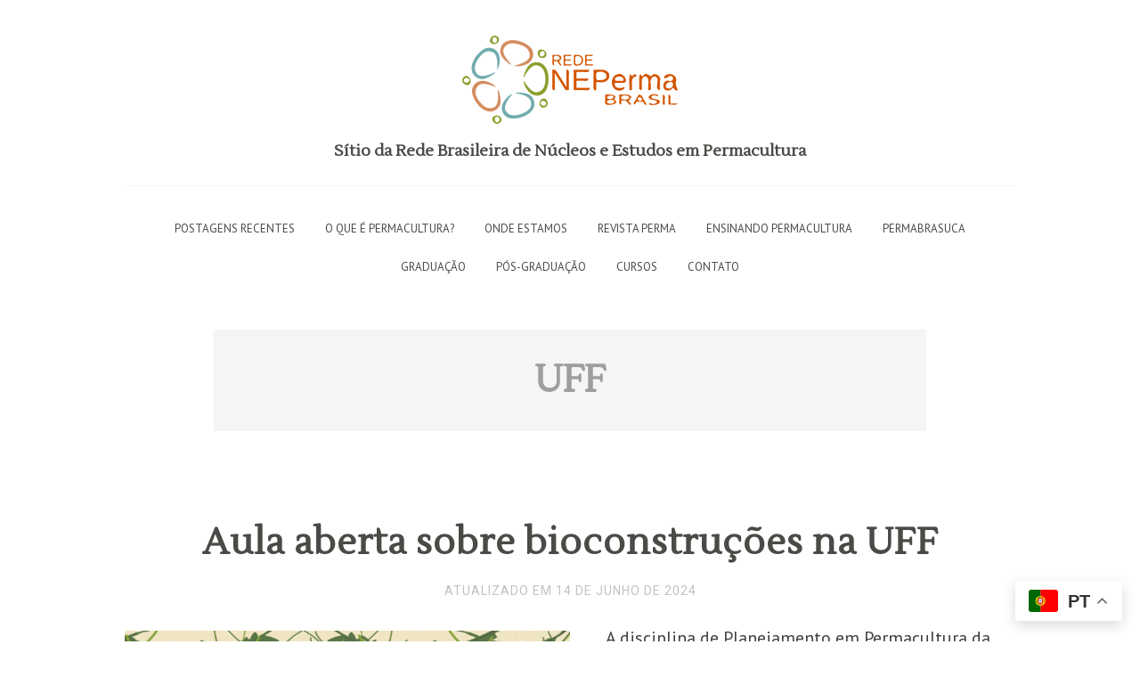

--- FILE ---
content_type: text/html; charset=UTF-8
request_url: https://redepermacultura.ufsc.br/blog/tag/uff/
body_size: 12037
content:
<!DOCTYPE html>
<html lang="pt-BR" prefix="og: http://ogp.me/ns#">
<head>
<meta charset="UTF-8">
<meta name="viewport" content="width=device-width, initial-scale=1">
<title>UFF | Rede NEPerma Brasil</title>
<link rel="profile" href="http://gmpg.org/xfn/11">
<link rel="pingback" href="https://redepermacultura.ufsc.br/xmlrpc.php">

<meta name='robots' content='max-image-preview:large' />
	<style>img:is([sizes="auto" i], [sizes^="auto," i]) { contain-intrinsic-size: 3000px 1500px }</style>
	<link rel='dns-prefetch' href='//fonts.googleapis.com' />
<link rel="alternate" type="application/rss+xml" title="Feed para Rede NEPerma Brasil &raquo;" href="https://redepermacultura.ufsc.br/feed/" />
<link rel="alternate" type="application/rss+xml" title="Feed de comentários para Rede NEPerma Brasil &raquo;" href="https://redepermacultura.ufsc.br/comments/feed/" />
<link rel="alternate" type="application/rss+xml" title="Feed de tag para Rede NEPerma Brasil &raquo; UFF" href="https://redepermacultura.ufsc.br/blog/tag/uff/feed/" />
<script type="text/javascript">
/* <![CDATA[ */
window._wpemojiSettings = {"baseUrl":"https:\/\/s.w.org\/images\/core\/emoji\/16.0.1\/72x72\/","ext":".png","svgUrl":"https:\/\/s.w.org\/images\/core\/emoji\/16.0.1\/svg\/","svgExt":".svg","source":{"concatemoji":"https:\/\/redepermacultura.ufsc.br\/wp-includes\/js\/wp-emoji-release.min.js?ver=6.8.3"}};
/*! This file is auto-generated */
!function(s,n){var o,i,e;function c(e){try{var t={supportTests:e,timestamp:(new Date).valueOf()};sessionStorage.setItem(o,JSON.stringify(t))}catch(e){}}function p(e,t,n){e.clearRect(0,0,e.canvas.width,e.canvas.height),e.fillText(t,0,0);var t=new Uint32Array(e.getImageData(0,0,e.canvas.width,e.canvas.height).data),a=(e.clearRect(0,0,e.canvas.width,e.canvas.height),e.fillText(n,0,0),new Uint32Array(e.getImageData(0,0,e.canvas.width,e.canvas.height).data));return t.every(function(e,t){return e===a[t]})}function u(e,t){e.clearRect(0,0,e.canvas.width,e.canvas.height),e.fillText(t,0,0);for(var n=e.getImageData(16,16,1,1),a=0;a<n.data.length;a++)if(0!==n.data[a])return!1;return!0}function f(e,t,n,a){switch(t){case"flag":return n(e,"\ud83c\udff3\ufe0f\u200d\u26a7\ufe0f","\ud83c\udff3\ufe0f\u200b\u26a7\ufe0f")?!1:!n(e,"\ud83c\udde8\ud83c\uddf6","\ud83c\udde8\u200b\ud83c\uddf6")&&!n(e,"\ud83c\udff4\udb40\udc67\udb40\udc62\udb40\udc65\udb40\udc6e\udb40\udc67\udb40\udc7f","\ud83c\udff4\u200b\udb40\udc67\u200b\udb40\udc62\u200b\udb40\udc65\u200b\udb40\udc6e\u200b\udb40\udc67\u200b\udb40\udc7f");case"emoji":return!a(e,"\ud83e\udedf")}return!1}function g(e,t,n,a){var r="undefined"!=typeof WorkerGlobalScope&&self instanceof WorkerGlobalScope?new OffscreenCanvas(300,150):s.createElement("canvas"),o=r.getContext("2d",{willReadFrequently:!0}),i=(o.textBaseline="top",o.font="600 32px Arial",{});return e.forEach(function(e){i[e]=t(o,e,n,a)}),i}function t(e){var t=s.createElement("script");t.src=e,t.defer=!0,s.head.appendChild(t)}"undefined"!=typeof Promise&&(o="wpEmojiSettingsSupports",i=["flag","emoji"],n.supports={everything:!0,everythingExceptFlag:!0},e=new Promise(function(e){s.addEventListener("DOMContentLoaded",e,{once:!0})}),new Promise(function(t){var n=function(){try{var e=JSON.parse(sessionStorage.getItem(o));if("object"==typeof e&&"number"==typeof e.timestamp&&(new Date).valueOf()<e.timestamp+604800&&"object"==typeof e.supportTests)return e.supportTests}catch(e){}return null}();if(!n){if("undefined"!=typeof Worker&&"undefined"!=typeof OffscreenCanvas&&"undefined"!=typeof URL&&URL.createObjectURL&&"undefined"!=typeof Blob)try{var e="postMessage("+g.toString()+"("+[JSON.stringify(i),f.toString(),p.toString(),u.toString()].join(",")+"));",a=new Blob([e],{type:"text/javascript"}),r=new Worker(URL.createObjectURL(a),{name:"wpTestEmojiSupports"});return void(r.onmessage=function(e){c(n=e.data),r.terminate(),t(n)})}catch(e){}c(n=g(i,f,p,u))}t(n)}).then(function(e){for(var t in e)n.supports[t]=e[t],n.supports.everything=n.supports.everything&&n.supports[t],"flag"!==t&&(n.supports.everythingExceptFlag=n.supports.everythingExceptFlag&&n.supports[t]);n.supports.everythingExceptFlag=n.supports.everythingExceptFlag&&!n.supports.flag,n.DOMReady=!1,n.readyCallback=function(){n.DOMReady=!0}}).then(function(){return e}).then(function(){var e;n.supports.everything||(n.readyCallback(),(e=n.source||{}).concatemoji?t(e.concatemoji):e.wpemoji&&e.twemoji&&(t(e.twemoji),t(e.wpemoji)))}))}((window,document),window._wpemojiSettings);
/* ]]> */
</script>
<link rel='stylesheet' id='pmb_common-css' href='https://redepermacultura.ufsc.br/wp-content/plugins/print-my-blog/assets/styles/pmb-common.css?ver=1756065838' type='text/css' media='all' />
<style id='wp-emoji-styles-inline-css' type='text/css'>

	img.wp-smiley, img.emoji {
		display: inline !important;
		border: none !important;
		box-shadow: none !important;
		height: 1em !important;
		width: 1em !important;
		margin: 0 0.07em !important;
		vertical-align: -0.1em !important;
		background: none !important;
		padding: 0 !important;
	}
</style>
<link rel='stylesheet' id='wp-block-library-css' href='https://redepermacultura.ufsc.br/wp-includes/css/dist/block-library/style.min.css?ver=6.8.3' type='text/css' media='all' />
<style id='classic-theme-styles-inline-css' type='text/css'>
/*! This file is auto-generated */
.wp-block-button__link{color:#fff;background-color:#32373c;border-radius:9999px;box-shadow:none;text-decoration:none;padding:calc(.667em + 2px) calc(1.333em + 2px);font-size:1.125em}.wp-block-file__button{background:#32373c;color:#fff;text-decoration:none}
</style>
<style id='co-authors-plus-coauthors-style-inline-css' type='text/css'>
.wp-block-co-authors-plus-coauthors.is-layout-flow [class*=wp-block-co-authors-plus]{display:inline}

</style>
<style id='co-authors-plus-avatar-style-inline-css' type='text/css'>
.wp-block-co-authors-plus-avatar :where(img){height:auto;max-width:100%;vertical-align:bottom}.wp-block-co-authors-plus-coauthors.is-layout-flow .wp-block-co-authors-plus-avatar :where(img){vertical-align:middle}.wp-block-co-authors-plus-avatar:is(.alignleft,.alignright){display:table}.wp-block-co-authors-plus-avatar.aligncenter{display:table;margin-inline:auto}

</style>
<style id='co-authors-plus-image-style-inline-css' type='text/css'>
.wp-block-co-authors-plus-image{margin-bottom:0}.wp-block-co-authors-plus-image :where(img){height:auto;max-width:100%;vertical-align:bottom}.wp-block-co-authors-plus-coauthors.is-layout-flow .wp-block-co-authors-plus-image :where(img){vertical-align:middle}.wp-block-co-authors-plus-image:is(.alignfull,.alignwide) :where(img){width:100%}.wp-block-co-authors-plus-image:is(.alignleft,.alignright){display:table}.wp-block-co-authors-plus-image.aligncenter{display:table;margin-inline:auto}

</style>
<style id='activitypub-follow-me-style-inline-css' type='text/css'>
body.modal-open{overflow:hidden}.activitypub-modal__overlay{align-items:center;background-color:rgba(0,0,0,.5);bottom:0;color:initial;display:flex;justify-content:center;left:0;padding:1rem;position:fixed;right:0;top:0;z-index:100000}.activitypub-modal__overlay.compact{align-items:flex-start;background-color:transparent;bottom:auto;justify-content:flex-start;left:auto;padding:0;position:absolute;right:auto;top:auto;z-index:100}.activitypub-modal__overlay[hidden]{display:none}.activitypub-modal__frame{animation:activitypub-modal-appear .2s ease-out;background-color:var(--wp--preset--color--white,#fff);border-radius:8px;box-shadow:0 5px 15px rgba(0,0,0,.3);display:flex;flex-direction:column;max-height:calc(100vh - 2rem);max-width:660px;overflow:hidden;width:100%}.compact .activitypub-modal__frame{box-shadow:0 2px 8px rgba(0,0,0,.1);max-height:300px;max-width:-moz-min-content;max-width:min-content;min-width:250px;width:auto}.activitypub-modal__header{align-items:center;border-bottom:1px solid var(--wp--preset--color--light-gray,#f0f0f0);display:flex;flex-shrink:0;justify-content:space-between;padding:2rem 2rem 1.5rem}.compact .activitypub-modal__header{display:none}.activitypub-modal__header .activitypub-modal__close{align-items:center;border:none;cursor:pointer;display:flex;justify-content:center;padding:.5rem;width:auto}.activitypub-modal__header .activitypub-modal__close:active{border:none;padding:.5rem}.activitypub-modal__title{font-size:130%;font-weight:600;line-height:1.4;margin:0!important}.activitypub-modal__content{overflow-y:auto}@keyframes activitypub-modal-appear{0%{opacity:0;transform:translateY(20px)}to{opacity:1;transform:translateY(0)}}.activitypub-follow-me-block-wrapper{display:block;margin:1rem 0;position:relative}.activitypub-follow-me-block-wrapper .activitypub-profile{padding:1rem 0}.activitypub-follow-me-block-wrapper .activitypub-profile__body{display:flex;flex-wrap:wrap}.activitypub-follow-me-block-wrapper .activitypub-profile__avatar{border-radius:50%;height:75px;margin-right:1rem;-o-object-fit:cover;object-fit:cover;width:75px}.activitypub-follow-me-block-wrapper .activitypub-profile__content{align-items:center;display:flex;flex:1;flex-wrap:wrap;justify-content:space-between;min-width:0}.activitypub-follow-me-block-wrapper .activitypub-profile__info{display:block;flex:1;min-width:0}.activitypub-follow-me-block-wrapper .activitypub-profile__name{font-size:1.25em;overflow:hidden;text-overflow:ellipsis;white-space:nowrap}.activitypub-follow-me-block-wrapper .activitypub-profile__handle,.activitypub-follow-me-block-wrapper .activitypub-profile__name{color:inherit;line-height:1.2;overflow:hidden;text-overflow:ellipsis;white-space:nowrap}.activitypub-follow-me-block-wrapper .activitypub-profile div.wp-block-button{align-items:center;display:flex;margin:0 0 0 1rem}.activitypub-follow-me-block-wrapper .activitypub-profile .wp-block-button__link{margin:0}.activitypub-follow-me-block-wrapper .activitypub-profile .is-small{font-size:.8rem;padding:.25rem .5rem}.activitypub-follow-me-block-wrapper .activitypub-profile .is-compact{font-size:.9rem;padding:.4rem .8rem}.activitypub-follow-me-block-wrapper:not(.is-style-button-only):not(.is-style-profile) .activitypub-profile__bio,.activitypub-follow-me-block-wrapper:not(.is-style-button-only):not(.is-style-profile) .activitypub-profile__stats{display:none}.activitypub-follow-me-block-wrapper.is-style-button-only .activitypub-profile{padding:0}.activitypub-follow-me-block-wrapper.is-style-button-only .activitypub-profile__body{display:block;padding:0}.activitypub-follow-me-block-wrapper.is-style-button-only .activitypub-profile__content{display:inline}.activitypub-follow-me-block-wrapper.is-style-button-only div.wp-block-button{display:inline-block;margin:0}.activitypub-follow-me-block-wrapper.is-style-button-only .activitypub-profile__avatar,.activitypub-follow-me-block-wrapper.is-style-button-only .activitypub-profile__bio,.activitypub-follow-me-block-wrapper.is-style-button-only .activitypub-profile__handle,.activitypub-follow-me-block-wrapper.is-style-button-only .activitypub-profile__name,.activitypub-follow-me-block-wrapper.is-style-button-only .activitypub-profile__stats{display:none}.activitypub-follow-me-block-wrapper.is-style-profile{border-radius:8px;box-shadow:0 2px 8px rgba(0,0,0,.1);overflow:hidden}.activitypub-follow-me-block-wrapper.is-style-profile .activitypub-profile,.activitypub-follow-me-block-wrapper.is-style-profile.has-background .activitypub-profile{padding:0}.activitypub-follow-me-block-wrapper.is-style-profile .activitypub-profile__header{background-color:#ccc;background-position:50%;background-size:cover;height:120px;width:100%}.activitypub-follow-me-block-wrapper.is-style-profile .activitypub-profile__body{padding:1rem}.activitypub-follow-me-block-wrapper.is-style-profile .activitypub-profile__avatar{height:64px;width:64px}.activitypub-follow-me-block-wrapper.is-style-profile .activitypub-profile__content{flex:1;min-width:0}.activitypub-follow-me-block-wrapper.is-style-profile .activitypub-profile__name{margin-bottom:.25rem}.activitypub-follow-me-block-wrapper.is-style-profile .activitypub-profile__bio{font-size:90%;line-height:1.4;margin-top:16px;width:100%}.activitypub-follow-me-block-wrapper.is-style-profile .activitypub-profile__bio p{margin:0 0 .5rem}.activitypub-follow-me-block-wrapper.is-style-profile .activitypub-profile__bio p:last-child{margin-bottom:0}.activitypub-follow-me-block-wrapper.is-style-profile .activitypub-profile__stats{display:flex;font-size:.9em;gap:16px;margin-top:1rem;width:100%}.activitypub-follow-me-block-wrapper.has-background .activitypub-profile,.activitypub-follow-me-block-wrapper.has-border .activitypub-profile{padding-left:1rem;padding-right:1rem}.activitypub-dialog__section{border-bottom:1px solid var(--wp--preset--color--light-gray,#f0f0f0);padding:1.5rem 2rem}.activitypub-dialog__section:last-child{border-bottom:none;padding-bottom:2rem}.activitypub-dialog__section h4{font-size:110%;margin-bottom:.5rem;margin-top:0}.activitypub-dialog__description{color:inherit;font-size:95%;margin-bottom:1rem}.activitypub-dialog__button-group{display:flex;margin-bottom:.5rem;width:100%}.activitypub-dialog__button-group input[type]{border:1px solid var(--wp--preset--color--gray,#e2e4e7);border-radius:4px 0 0 4px;flex:1;line-height:1;margin:0}.activitypub-dialog__button-group input[type]::-moz-placeholder{opacity:.5}.activitypub-dialog__button-group input[type]::placeholder{opacity:.5}.activitypub-dialog__button-group input[type][aria-invalid=true]{border-color:var(--wp--preset--color--vivid-red)}.activitypub-dialog__button-group button{border-radius:0 4px 4px 0!important;margin-left:-1px!important;min-width:22.5%;width:auto}.activitypub-dialog__error{color:var(--wp--preset--color--vivid-red);font-size:90%;margin-top:.5rem}

</style>
<link rel='stylesheet' id='activitypub-followers-style-css' href='https://redepermacultura.ufsc.br/wp-content/plugins/activitypub/build/followers/style-index.css?ver=2.0.1' type='text/css' media='all' />
<style id='activitypub-reactions-style-inline-css' type='text/css'>
body.modal-open{overflow:hidden}.activitypub-modal__overlay{align-items:center;background-color:rgba(0,0,0,.5);bottom:0;color:initial;display:flex;justify-content:center;left:0;padding:1rem;position:fixed;right:0;top:0;z-index:100000}.activitypub-modal__overlay.compact{align-items:flex-start;background-color:transparent;bottom:auto;justify-content:flex-start;left:auto;padding:0;position:absolute;right:auto;top:auto;z-index:100}.activitypub-modal__overlay[hidden]{display:none}.activitypub-modal__frame{animation:activitypub-modal-appear .2s ease-out;background-color:var(--wp--preset--color--white,#fff);border-radius:8px;box-shadow:0 5px 15px rgba(0,0,0,.3);display:flex;flex-direction:column;max-height:calc(100vh - 2rem);max-width:660px;overflow:hidden;width:100%}.compact .activitypub-modal__frame{box-shadow:0 2px 8px rgba(0,0,0,.1);max-height:300px;max-width:-moz-min-content;max-width:min-content;min-width:250px;width:auto}.activitypub-modal__header{align-items:center;border-bottom:1px solid var(--wp--preset--color--light-gray,#f0f0f0);display:flex;flex-shrink:0;justify-content:space-between;padding:2rem 2rem 1.5rem}.compact .activitypub-modal__header{display:none}.activitypub-modal__header .activitypub-modal__close{align-items:center;border:none;cursor:pointer;display:flex;justify-content:center;padding:.5rem;width:auto}.activitypub-modal__header .activitypub-modal__close:active{border:none;padding:.5rem}.activitypub-modal__title{font-size:130%;font-weight:600;line-height:1.4;margin:0!important}.activitypub-modal__content{overflow-y:auto}@keyframes activitypub-modal-appear{0%{opacity:0;transform:translateY(20px)}to{opacity:1;transform:translateY(0)}}.wp-block-activitypub-reactions{margin-bottom:2rem;margin-top:2rem;position:relative}.wp-block-activitypub-reactions.has-background,.wp-block-activitypub-reactions.has-border{box-sizing:border-box;padding:2rem}.wp-block-activitypub-reactions .activitypub-reactions{display:flex;flex-direction:column;flex-wrap:wrap}.wp-block-activitypub-reactions .reaction-group{align-items:center;display:flex;gap:.75rem;justify-content:flex-start;margin:.5em 0;position:relative;width:100%}@media(max-width:782px){.wp-block-activitypub-reactions .reaction-group:has(.reaction-avatars:not(:empty)){justify-content:space-between}}.wp-block-activitypub-reactions .reaction-group .reaction-avatars{align-items:center;display:flex;flex-direction:row;list-style:none;margin:0!important;padding:0}.wp-block-activitypub-reactions .reaction-group .reaction-avatars li{margin:0 -10px 0 0;padding:0;transition:transform .2s ease}.wp-block-activitypub-reactions .reaction-group .reaction-avatars li:not([hidden]):not(:has(~li:not([hidden]))){margin-right:0}.wp-block-activitypub-reactions .reaction-group .reaction-avatars li:hover{transform:translateY(-2px);z-index:2}.wp-block-activitypub-reactions .reaction-group .reaction-avatars li a{border-radius:50%;box-shadow:none;display:block;line-height:1;text-decoration:none}.wp-block-activitypub-reactions .reaction-group .reaction-avatar{max-height:32px;max-width:32px;overflow:hidden;-moz-force-broken-image-icon:1;border:.5px solid var(--wp--preset--color--contrast,hsla(0,0%,100%,.8));border-radius:50%;box-shadow:0 0 0 .5px hsla(0,0%,100%,.8),0 1px 3px rgba(0,0,0,.2);transition:transform .6s cubic-bezier(.34,1.56,.64,1);will-change:transform}.wp-block-activitypub-reactions .reaction-group .reaction-avatar:focus-visible,.wp-block-activitypub-reactions .reaction-group .reaction-avatar:hover{position:relative;transform:translateY(-5px);z-index:1}.wp-block-activitypub-reactions .reaction-group .reaction-label{align-items:center;background:none;border:none;border-radius:4px;color:currentColor;display:flex;flex:0 0 auto;font-size:70%;gap:.25rem;padding:.25rem .5rem;text-decoration:none;transition:background-color .2s ease;white-space:nowrap}.wp-block-activitypub-reactions .reaction-group .reaction-label:hover{background-color:rgba(0,0,0,.05);color:currentColor}.wp-block-activitypub-reactions .reaction-group .reaction-label:focus:not(:disabled){box-shadow:none;outline:1px solid currentColor;outline-offset:2px}.reactions-list{list-style:none;margin:0!important;padding:.5rem}.components-popover__content>.reactions-list{padding:0}.reactions-list .reaction-item{margin:0 0 .5rem}.reactions-list .reaction-item:last-child{margin-bottom:0}.reactions-list .reaction-item a{align-items:center;border-radius:4px;box-shadow:none;color:inherit;display:flex;gap:.75rem;padding:.5rem;text-decoration:none;transition:background-color .2s ease}.reactions-list .reaction-item a:hover{background-color:rgba(0,0,0,.03)}.reactions-list .reaction-item img{border:1px solid var(--wp--preset--color--light-gray,#f0f0f0);border-radius:50%;box-shadow:none;height:36px;width:36px}.reactions-list .reaction-item .reaction-name{font-size:75%}.components-popover__content{box-shadow:0 2px 8px rgba(0,0,0,.1);max-height:300px;max-width:-moz-min-content;max-width:min-content;min-width:250px;padding:.5rem;width:auto}

</style>
<style id='activitypub-reply-style-inline-css' type='text/css'>
.activitypub-embed{background:#fff;border:1px solid #e6e6e6;border-radius:12px;font-family:-apple-system,BlinkMacSystemFont,Segoe UI,Roboto,Helvetica,Arial,sans-serif;max-width:100%;padding:0}.activitypub-reply-block .activitypub-embed{margin:1em 0}.activitypub-embed-header{align-items:center;display:flex;gap:10px;padding:15px}.activitypub-embed-header img{border-radius:50%;height:48px;width:48px}.activitypub-embed-header-text{flex-grow:1}.activitypub-embed-header-text h2{color:#000;font-size:15px;font-weight:600;margin:0;padding:0}.activitypub-embed-header-text .ap-account{color:#687684;font-size:14px;text-decoration:none}.activitypub-embed-content{padding:0 15px 15px}.activitypub-embed-content .ap-title{color:#000;font-size:23px;font-weight:600;margin:0 0 10px;padding:0}.activitypub-embed-content .ap-subtitle{color:#000;font-size:15px;margin:0 0 15px}.activitypub-embed-content .ap-preview{border:1px solid #e6e6e6}.activitypub-embed-content .ap-preview img{display:block;height:auto}.activitypub-embed-content .ap-preview{border-radius:8px;box-sizing:border-box;display:grid;gap:2px;grid-template-columns:1fr 1fr;grid-template-rows:1fr 1fr;margin:1em 0 0;min-height:64px;overflow:hidden;position:relative;width:100%}.activitypub-embed-content .ap-preview.layout-1{grid-template-columns:1fr;grid-template-rows:1fr}.activitypub-embed-content .ap-preview.layout-2{aspect-ratio:auto;grid-template-rows:1fr;height:auto}.activitypub-embed-content .ap-preview.layout-3>img:first-child{grid-row:span 2}.activitypub-embed-content .ap-preview img{border:0;box-sizing:border-box;display:inline-block;height:100%;-o-object-fit:cover;object-fit:cover;overflow:hidden;position:relative;width:100%}.activitypub-embed-content .ap-preview audio,.activitypub-embed-content .ap-preview video{display:block;grid-column:1/span 2;max-width:100%}.activitypub-embed-content .ap-preview audio{width:100%}.activitypub-embed-content .ap-preview-text{padding:15px}.activitypub-embed-meta{border-top:1px solid #e6e6e6;color:#687684;display:flex;font-size:13px;gap:15px;padding:15px}.activitypub-embed-meta .ap-stat{align-items:center;display:flex;gap:5px}@media only screen and (max-width:399px){.activitypub-embed-meta span.ap-stat{display:none!important}}.activitypub-embed-meta a.ap-stat{color:inherit;text-decoration:none}.activitypub-embed-meta strong{color:#000;font-weight:600}.activitypub-embed-meta .ap-stat-label{color:#687684}.wp-block-activitypub-reply .components-spinner{height:12px;margin-bottom:0;margin-top:0;width:12px}

</style>
<link rel='stylesheet' id='pmb-select2-css' href='https://redepermacultura.ufsc.br/wp-content/plugins/print-my-blog/assets/styles/libs/select2.min.css?ver=4.0.6' type='text/css' media='all' />
<link rel='stylesheet' id='pmb-jquery-ui-css' href='https://redepermacultura.ufsc.br/wp-content/plugins/print-my-blog/assets/styles/libs/jquery-ui/jquery-ui.min.css?ver=1.11.4' type='text/css' media='all' />
<link rel='stylesheet' id='pmb-setup-page-css' href='https://redepermacultura.ufsc.br/wp-content/plugins/print-my-blog/assets/styles/setup-page.css?ver=1756065838' type='text/css' media='all' />
<style id='global-styles-inline-css' type='text/css'>
:root{--wp--preset--aspect-ratio--square: 1;--wp--preset--aspect-ratio--4-3: 4/3;--wp--preset--aspect-ratio--3-4: 3/4;--wp--preset--aspect-ratio--3-2: 3/2;--wp--preset--aspect-ratio--2-3: 2/3;--wp--preset--aspect-ratio--16-9: 16/9;--wp--preset--aspect-ratio--9-16: 9/16;--wp--preset--color--black: #000000;--wp--preset--color--cyan-bluish-gray: #abb8c3;--wp--preset--color--white: #ffffff;--wp--preset--color--pale-pink: #f78da7;--wp--preset--color--vivid-red: #cf2e2e;--wp--preset--color--luminous-vivid-orange: #ff6900;--wp--preset--color--luminous-vivid-amber: #fcb900;--wp--preset--color--light-green-cyan: #7bdcb5;--wp--preset--color--vivid-green-cyan: #00d084;--wp--preset--color--pale-cyan-blue: #8ed1fc;--wp--preset--color--vivid-cyan-blue: #0693e3;--wp--preset--color--vivid-purple: #9b51e0;--wp--preset--gradient--vivid-cyan-blue-to-vivid-purple: linear-gradient(135deg,rgba(6,147,227,1) 0%,rgb(155,81,224) 100%);--wp--preset--gradient--light-green-cyan-to-vivid-green-cyan: linear-gradient(135deg,rgb(122,220,180) 0%,rgb(0,208,130) 100%);--wp--preset--gradient--luminous-vivid-amber-to-luminous-vivid-orange: linear-gradient(135deg,rgba(252,185,0,1) 0%,rgba(255,105,0,1) 100%);--wp--preset--gradient--luminous-vivid-orange-to-vivid-red: linear-gradient(135deg,rgba(255,105,0,1) 0%,rgb(207,46,46) 100%);--wp--preset--gradient--very-light-gray-to-cyan-bluish-gray: linear-gradient(135deg,rgb(238,238,238) 0%,rgb(169,184,195) 100%);--wp--preset--gradient--cool-to-warm-spectrum: linear-gradient(135deg,rgb(74,234,220) 0%,rgb(151,120,209) 20%,rgb(207,42,186) 40%,rgb(238,44,130) 60%,rgb(251,105,98) 80%,rgb(254,248,76) 100%);--wp--preset--gradient--blush-light-purple: linear-gradient(135deg,rgb(255,206,236) 0%,rgb(152,150,240) 100%);--wp--preset--gradient--blush-bordeaux: linear-gradient(135deg,rgb(254,205,165) 0%,rgb(254,45,45) 50%,rgb(107,0,62) 100%);--wp--preset--gradient--luminous-dusk: linear-gradient(135deg,rgb(255,203,112) 0%,rgb(199,81,192) 50%,rgb(65,88,208) 100%);--wp--preset--gradient--pale-ocean: linear-gradient(135deg,rgb(255,245,203) 0%,rgb(182,227,212) 50%,rgb(51,167,181) 100%);--wp--preset--gradient--electric-grass: linear-gradient(135deg,rgb(202,248,128) 0%,rgb(113,206,126) 100%);--wp--preset--gradient--midnight: linear-gradient(135deg,rgb(2,3,129) 0%,rgb(40,116,252) 100%);--wp--preset--font-size--small: 13px;--wp--preset--font-size--medium: 20px;--wp--preset--font-size--large: 36px;--wp--preset--font-size--x-large: 42px;--wp--preset--spacing--20: 0.44rem;--wp--preset--spacing--30: 0.67rem;--wp--preset--spacing--40: 1rem;--wp--preset--spacing--50: 1.5rem;--wp--preset--spacing--60: 2.25rem;--wp--preset--spacing--70: 3.38rem;--wp--preset--spacing--80: 5.06rem;--wp--preset--shadow--natural: 6px 6px 9px rgba(0, 0, 0, 0.2);--wp--preset--shadow--deep: 12px 12px 50px rgba(0, 0, 0, 0.4);--wp--preset--shadow--sharp: 6px 6px 0px rgba(0, 0, 0, 0.2);--wp--preset--shadow--outlined: 6px 6px 0px -3px rgba(255, 255, 255, 1), 6px 6px rgba(0, 0, 0, 1);--wp--preset--shadow--crisp: 6px 6px 0px rgba(0, 0, 0, 1);}:where(.is-layout-flex){gap: 0.5em;}:where(.is-layout-grid){gap: 0.5em;}body .is-layout-flex{display: flex;}.is-layout-flex{flex-wrap: wrap;align-items: center;}.is-layout-flex > :is(*, div){margin: 0;}body .is-layout-grid{display: grid;}.is-layout-grid > :is(*, div){margin: 0;}:where(.wp-block-columns.is-layout-flex){gap: 2em;}:where(.wp-block-columns.is-layout-grid){gap: 2em;}:where(.wp-block-post-template.is-layout-flex){gap: 1.25em;}:where(.wp-block-post-template.is-layout-grid){gap: 1.25em;}.has-black-color{color: var(--wp--preset--color--black) !important;}.has-cyan-bluish-gray-color{color: var(--wp--preset--color--cyan-bluish-gray) !important;}.has-white-color{color: var(--wp--preset--color--white) !important;}.has-pale-pink-color{color: var(--wp--preset--color--pale-pink) !important;}.has-vivid-red-color{color: var(--wp--preset--color--vivid-red) !important;}.has-luminous-vivid-orange-color{color: var(--wp--preset--color--luminous-vivid-orange) !important;}.has-luminous-vivid-amber-color{color: var(--wp--preset--color--luminous-vivid-amber) !important;}.has-light-green-cyan-color{color: var(--wp--preset--color--light-green-cyan) !important;}.has-vivid-green-cyan-color{color: var(--wp--preset--color--vivid-green-cyan) !important;}.has-pale-cyan-blue-color{color: var(--wp--preset--color--pale-cyan-blue) !important;}.has-vivid-cyan-blue-color{color: var(--wp--preset--color--vivid-cyan-blue) !important;}.has-vivid-purple-color{color: var(--wp--preset--color--vivid-purple) !important;}.has-black-background-color{background-color: var(--wp--preset--color--black) !important;}.has-cyan-bluish-gray-background-color{background-color: var(--wp--preset--color--cyan-bluish-gray) !important;}.has-white-background-color{background-color: var(--wp--preset--color--white) !important;}.has-pale-pink-background-color{background-color: var(--wp--preset--color--pale-pink) !important;}.has-vivid-red-background-color{background-color: var(--wp--preset--color--vivid-red) !important;}.has-luminous-vivid-orange-background-color{background-color: var(--wp--preset--color--luminous-vivid-orange) !important;}.has-luminous-vivid-amber-background-color{background-color: var(--wp--preset--color--luminous-vivid-amber) !important;}.has-light-green-cyan-background-color{background-color: var(--wp--preset--color--light-green-cyan) !important;}.has-vivid-green-cyan-background-color{background-color: var(--wp--preset--color--vivid-green-cyan) !important;}.has-pale-cyan-blue-background-color{background-color: var(--wp--preset--color--pale-cyan-blue) !important;}.has-vivid-cyan-blue-background-color{background-color: var(--wp--preset--color--vivid-cyan-blue) !important;}.has-vivid-purple-background-color{background-color: var(--wp--preset--color--vivid-purple) !important;}.has-black-border-color{border-color: var(--wp--preset--color--black) !important;}.has-cyan-bluish-gray-border-color{border-color: var(--wp--preset--color--cyan-bluish-gray) !important;}.has-white-border-color{border-color: var(--wp--preset--color--white) !important;}.has-pale-pink-border-color{border-color: var(--wp--preset--color--pale-pink) !important;}.has-vivid-red-border-color{border-color: var(--wp--preset--color--vivid-red) !important;}.has-luminous-vivid-orange-border-color{border-color: var(--wp--preset--color--luminous-vivid-orange) !important;}.has-luminous-vivid-amber-border-color{border-color: var(--wp--preset--color--luminous-vivid-amber) !important;}.has-light-green-cyan-border-color{border-color: var(--wp--preset--color--light-green-cyan) !important;}.has-vivid-green-cyan-border-color{border-color: var(--wp--preset--color--vivid-green-cyan) !important;}.has-pale-cyan-blue-border-color{border-color: var(--wp--preset--color--pale-cyan-blue) !important;}.has-vivid-cyan-blue-border-color{border-color: var(--wp--preset--color--vivid-cyan-blue) !important;}.has-vivid-purple-border-color{border-color: var(--wp--preset--color--vivid-purple) !important;}.has-vivid-cyan-blue-to-vivid-purple-gradient-background{background: var(--wp--preset--gradient--vivid-cyan-blue-to-vivid-purple) !important;}.has-light-green-cyan-to-vivid-green-cyan-gradient-background{background: var(--wp--preset--gradient--light-green-cyan-to-vivid-green-cyan) !important;}.has-luminous-vivid-amber-to-luminous-vivid-orange-gradient-background{background: var(--wp--preset--gradient--luminous-vivid-amber-to-luminous-vivid-orange) !important;}.has-luminous-vivid-orange-to-vivid-red-gradient-background{background: var(--wp--preset--gradient--luminous-vivid-orange-to-vivid-red) !important;}.has-very-light-gray-to-cyan-bluish-gray-gradient-background{background: var(--wp--preset--gradient--very-light-gray-to-cyan-bluish-gray) !important;}.has-cool-to-warm-spectrum-gradient-background{background: var(--wp--preset--gradient--cool-to-warm-spectrum) !important;}.has-blush-light-purple-gradient-background{background: var(--wp--preset--gradient--blush-light-purple) !important;}.has-blush-bordeaux-gradient-background{background: var(--wp--preset--gradient--blush-bordeaux) !important;}.has-luminous-dusk-gradient-background{background: var(--wp--preset--gradient--luminous-dusk) !important;}.has-pale-ocean-gradient-background{background: var(--wp--preset--gradient--pale-ocean) !important;}.has-electric-grass-gradient-background{background: var(--wp--preset--gradient--electric-grass) !important;}.has-midnight-gradient-background{background: var(--wp--preset--gradient--midnight) !important;}.has-small-font-size{font-size: var(--wp--preset--font-size--small) !important;}.has-medium-font-size{font-size: var(--wp--preset--font-size--medium) !important;}.has-large-font-size{font-size: var(--wp--preset--font-size--large) !important;}.has-x-large-font-size{font-size: var(--wp--preset--font-size--x-large) !important;}
:where(.wp-block-post-template.is-layout-flex){gap: 1.25em;}:where(.wp-block-post-template.is-layout-grid){gap: 1.25em;}
:where(.wp-block-columns.is-layout-flex){gap: 2em;}:where(.wp-block-columns.is-layout-grid){gap: 2em;}
:root :where(.wp-block-pullquote){font-size: 1.5em;line-height: 1.6;}
</style>
<link rel='stylesheet' id='contact-form-7-css' href='https://redepermacultura.ufsc.br/wp-content/plugins/contact-form-7/includes/css/styles.css?ver=6.1.3' type='text/css' media='all' />
<link rel='stylesheet' id='issuem_style-css' href='https://redepermacultura.ufsc.br/wp-content/plugins/issuem/css/issuem.css?ver=2.9.1' type='text/css' media='all' />
<link rel='stylesheet' id='jquery-issuem-flexslider-css' href='https://redepermacultura.ufsc.br/wp-content/plugins/issuem/css/flexslider.css?ver=2.9.1' type='text/css' media='all' />
<link rel='stylesheet' id='gravit-style-css' href='https://redepermacultura.ufsc.br/wp-content/themes/gravit/style.css?ver=6.8.3' type='text/css' media='all' />
<style id='gravit-style-inline-css' type='text/css'>

        .site-info {
            color: #808080;
        }      

		.post-symbol, .post-symbol a, #menu-toggle { 
			color: #EF3636!important;
		}
        
		.site-info a {
			color: #c2c2c2;
		}

        .site-title a {
        color: #4B4A47; 
    	}

        .about-me {
        	background-color: #FFFFFF; 
        }
       			.post-symbol {
       				display: none !important;
       			}
       		
				article:first-child {
  					margin-top:  20px !important;
				}
       		
</style>
<link rel='stylesheet' id='gravit-google-font-css' href='//fonts.googleapis.com/css?family=PT+Sans%3A400%2C700%2C400italic%2C700italic%7COpen+Sans%3A400%7CRoboto%7CLustria%3A400%2C700&#038;ver=6.8.3' type='text/css' media='all' />
<link rel='stylesheet' id='gravit-font-awesome-css' href='https://redepermacultura.ufsc.br/wp-content/themes/gravit/css/font-awesome.min.css?ver=6.8.3' type='text/css' media='all' />
<link rel='stylesheet' id='tablepress-default-css' href='https://redepermacultura.ufsc.br/wp-content/plugins/tablepress/css/build/default.css?ver=3.2.5' type='text/css' media='all' />
<script type="text/javascript" src="https://redepermacultura.ufsc.br/wp-includes/js/jquery/jquery.min.js?ver=3.7.1" id="jquery-core-js"></script>
<script type="text/javascript" src="https://redepermacultura.ufsc.br/wp-includes/js/jquery/jquery-migrate.min.js?ver=3.4.1" id="jquery-migrate-js"></script>
<link rel="https://api.w.org/" href="https://redepermacultura.ufsc.br/wp-json/" /><link rel="alternate" title="JSON" type="application/json" href="https://redepermacultura.ufsc.br/wp-json/wp/v2/tags/75" /><link rel="EditURI" type="application/rsd+xml" title="RSD" href="https://redepermacultura.ufsc.br/xmlrpc.php?rsd" />
<meta name="generator" content="WordPress 6.8.3" />

<!-- BEGIN: Open Graph Protocol Tools: http://opengraphprotocol.org/ for more info -->
<meta property="http://ogp.me/ns#description" content="Rede NEPerma Brasil posts tagged with UFF" />
<meta property="http://ogp.me/ns#locale" content="pt_BR" />
<meta property="http://ogp.me/ns#site_name" content="Rede NEPerma Brasil" />
<meta property="http://ogp.me/ns#title" content="Rede NEPerma Brasil: tag: UFF" />
<meta property="http://ogp.me/ns#type" content="blog" />
<meta name="twitter:card" content="summary" />
<meta name="twitter:creator" content="@" />
<meta name="twitter:site" content="@" />
<!-- End: Open Graph Protocol Tools-->
<meta property="og:title" name="og:title" content="UFF" />
<meta property="og:type" name="og:type" content="website" />
<meta property="og:image" name="og:image" content="https://redepermacultura.ufsc.br/wp-content/uploads/2021/09/icone_site.png" />
<meta property="og:description" name="og:description" content="Sítio da Rede Brasileira de Núcleos e Estudos em Permacultura" />
<meta property="og:locale" name="og:locale" content="pt_BR" />
<meta property="og:site_name" name="og:site_name" content="Rede NEPerma Brasil" />
<meta property="twitter:card" name="twitter:card" content="summary" />
<meta property="fediverse:creator" name="fediverse:creator" content="redepermacultura.ufsc.br-blog@redepermacultura.ufsc.br" />
<script type='text/javascript'>window.superWebShareFallback = {"superwebshare_fallback_enable":"enable","fallback_title":"Share","fallback_modal_background":"#000000","fallback_layout":"1","fallback_twitter_via":"","fallback_text_color":"#ffffff","fallback_show_in_desktop":"false","fallback_social_networks":["mastodon","whatsapp","telegram","mail"]} </script><link rel="icon" href="https://redepermacultura.ufsc.br/wp-content/uploads/2021/09/icone_site-150x150.png" sizes="32x32" />
<link rel="icon" href="https://redepermacultura.ufsc.br/wp-content/uploads/2021/09/icone_site.png" sizes="192x192" />
<link rel="apple-touch-icon" href="https://redepermacultura.ufsc.br/wp-content/uploads/2021/09/icone_site.png" />
<meta name="msapplication-TileImage" content="https://redepermacultura.ufsc.br/wp-content/uploads/2021/09/icone_site.png" />
</head>

<body class="archive tag tag-uff tag-75 wp-custom-logo wp-theme-gravit group-blog">

<div id="page" class="hfeed site">
		<header id="masthead" class="site-header" role="banner">
		<div class="site-branding">
			<a href="https://redepermacultura.ufsc.br"><img alt="Rede NEPerma Brasil" title="Rede NEPerma Brasil" class="header-image" src="https://redepermacultura.ufsc.br/wp-content/uploads/2023/12/cabecalho06.png" /></a>			
			
							
				<h2 class="description">
					Sítio da Rede Brasileira de Núcleos e Estudos em Permacultura				</h2>				
						</div>	  	

			<nav id="site-navigation" class="main-navigation" role="navigation">

				<div class="menu-navegacao-container"><ul id="menu-navegacao" class="menu"><li id="menu-item-29395" class="menu-item menu-item-type-custom menu-item-object-custom menu-item-29395"><a href="https://redepermacultura.ufsc.br/blog">Postagens recentes</a></li>
<li id="menu-item-29185" class="menu-item menu-item-type-post_type menu-item-object-page menu-item-29185"><a href="https://redepermacultura.ufsc.br/o-que-e-permacultura/">O que é permacultura?</a></li>
<li id="menu-item-61" class="menu-item menu-item-type-post_type menu-item-object-page menu-item-61"><a href="https://redepermacultura.ufsc.br/bem-vindo/">Onde estamos</a></li>
<li id="menu-item-29895" class="menu-item menu-item-type-custom menu-item-object-custom menu-item-29895"><a href="http://redepermacultura.ufsc.br/perma/index.php/revista/user/setLocale/pt_BR?source=%2Fperma%2Findex.php%2Frevista">Revista PERMA</a></li>
<li id="menu-item-29898" class="menu-item menu-item-type-custom menu-item-object-custom menu-item-29898"><a href="https://redepermacultura.ufsc.br/ensinandopermacultura/">Ensinando permacultura</a></li>
<li id="menu-item-30531" class="menu-item menu-item-type-custom menu-item-object-custom menu-item-30531"><a href="https://redepermacultura.ufsc.br/permabrasuca">Permabrasuca</a></li>
<li id="menu-item-29880" class="menu-item menu-item-type-post_type menu-item-object-page menu-item-29880"><a href="https://redepermacultura.ufsc.br/graduacao/">Graduação</a></li>
<li id="menu-item-29634" class="menu-item menu-item-type-post_type menu-item-object-page menu-item-29634"><a href="https://redepermacultura.ufsc.br/pos-graduacao/">Pós-graduação</a></li>
<li id="menu-item-29378" class="menu-item menu-item-type-taxonomy menu-item-object-category menu-item-29378"><a href="https://redepermacultura.ufsc.br/blog/category/cursos/">Cursos</a></li>
<li id="menu-item-88" class="menu-item menu-item-type-post_type menu-item-object-page menu-item-88"><a href="https://redepermacultura.ufsc.br/contato/">Contato</a></li>
</ul></div>				
			</nav><!-- #site-navigation -->


		<div class="menu-mobile">
			<div class="site-branding-mobile">
						<a href="https://redepermacultura.ufsc.br"><img alt="Rede NEPerma Brasil" title="Rede NEPerma Brasil" class="header-image" src="https://redepermacultura.ufsc.br/wp-content/uploads/2023/12/cabecalho06.png" /></a>					
			</div>

	  				<div id="menu-toggle">
	  					<i class="fa fa-bars"></i>
   					</div>

	  				<nav id="site-navigation-mobile" class="main-navigation" role="navigation">

						<div class="menu-navegacao-container"><ul id="menu-navegacao-1" class="menu"><li class="menu-item menu-item-type-custom menu-item-object-custom menu-item-29395"><a href="https://redepermacultura.ufsc.br/blog">Postagens recentes</a></li>
<li class="menu-item menu-item-type-post_type menu-item-object-page menu-item-29185"><a href="https://redepermacultura.ufsc.br/o-que-e-permacultura/">O que é permacultura?</a></li>
<li class="menu-item menu-item-type-post_type menu-item-object-page menu-item-61"><a href="https://redepermacultura.ufsc.br/bem-vindo/">Onde estamos</a></li>
<li class="menu-item menu-item-type-custom menu-item-object-custom menu-item-29895"><a href="http://redepermacultura.ufsc.br/perma/index.php/revista/user/setLocale/pt_BR?source=%2Fperma%2Findex.php%2Frevista">Revista PERMA</a></li>
<li class="menu-item menu-item-type-custom menu-item-object-custom menu-item-29898"><a href="https://redepermacultura.ufsc.br/ensinandopermacultura/">Ensinando permacultura</a></li>
<li class="menu-item menu-item-type-custom menu-item-object-custom menu-item-30531"><a href="https://redepermacultura.ufsc.br/permabrasuca">Permabrasuca</a></li>
<li class="menu-item menu-item-type-post_type menu-item-object-page menu-item-29880"><a href="https://redepermacultura.ufsc.br/graduacao/">Graduação</a></li>
<li class="menu-item menu-item-type-post_type menu-item-object-page menu-item-29634"><a href="https://redepermacultura.ufsc.br/pos-graduacao/">Pós-graduação</a></li>
<li class="menu-item menu-item-type-taxonomy menu-item-object-category menu-item-29378"><a href="https://redepermacultura.ufsc.br/blog/category/cursos/">Cursos</a></li>
<li class="menu-item menu-item-type-post_type menu-item-object-page menu-item-88"><a href="https://redepermacultura.ufsc.br/contato/">Contato</a></li>
</ul></div>				
					</nav><!-- #site-navigation-mobile -->

									
				<h2 class="description">
					Sítio da Rede Brasileira de Núcleos e Estudos em Permacultura				</h2>				
			
					
	  	</div>

	</header><!-- #masthead -->

	<div id="content" class="site-content">
	<section id="primary" class="content-area">
		<main id="main" class="site-main" role="main">

		
			<header class="page-header">
				<div class="description-wrapper">
					<h1 class="page-title">
						UFF					</h1>
				</div>
							</header><!-- .page-header -->

						
				
<article id="post-30112" class="post-30112 post type-post status-publish format-standard hentry category-cursos category-ensino category-extensao tag-bioconstrucao tag-permacultura-na-universidade tag-uff">

	
	<header class="entry-header">

		<div class="post-symbol">
			<i title="Standard Post" class="fa fa-thumb-tack"></i>
		</div>

		<h1 class="entry-title">
							<a href="https://redepermacultura.ufsc.br/blog/aula-aberta-sobre-bioconstrucoes-na-uff/" rel="bookmark">Aula aberta sobre bioconstruções na UFF</a>
					</h1>
		
				<div class="entry-meta">
			<span class="posted-on"><a href="https://redepermacultura.ufsc.br/blog/aula-aberta-sobre-bioconstrucoes-na-uff/" rel="bookmark"><time class="entry-date published" datetime="Atualizado em 14 de junho de 2024">Atualizado em 14 de junho de 2024</time></a></span>		</div><!-- .entry-meta -->
		
	</header><!-- .entry-header -->

	<div class="entry-content">
		<p><img fetchpriority="high" decoding="async" class="wp-image-30113 alignleft" src="https://redepermacultura.ufsc.br/wp-content/uploads/2024/06/Oficina-de-Bioconstrucao-700x700.png" alt="" width="500" height="500" srcset="https://redepermacultura.ufsc.br/wp-content/uploads/2024/06/Oficina-de-Bioconstrucao-700x700.png 700w, https://redepermacultura.ufsc.br/wp-content/uploads/2024/06/Oficina-de-Bioconstrucao-300x300.png 300w, https://redepermacultura.ufsc.br/wp-content/uploads/2024/06/Oficina-de-Bioconstrucao-150x150.png 150w, https://redepermacultura.ufsc.br/wp-content/uploads/2024/06/Oficina-de-Bioconstrucao-768x768.png 768w, https://redepermacultura.ufsc.br/wp-content/uploads/2024/06/Oficina-de-Bioconstrucao.png 1080w" sizes="(max-width: 500px) 100vw, 500px" />A disciplina de Planejamento em Permacultura da UFF fará uma aula aberta em formato de oficina no próximo dia 20/06.</p>
<p>Essa atividade contará com a presença da convidada e parceira da Rede NEPerma Brasil, a bioarquiteta Ana Carolina Dias Diório. A convidada fará uma aula teórica sobre bioarquitetura e as principais técnicas de bioconstrução e em seguida faremos uma atividade prática restaurando uma bioconstrução do campus. A atividade é aberta a todos os interessados. As inscrições devem ser feitas no site da <a href="https://extensao.uff.br/inscricao/?curso=9280">PROEX/UFF</a>.</p>
			</div><!-- .entry-content -->
</article><!-- #post-## -->

			<div class="post-item-divider"><i class="fa fa-angle-up"></i><i class="fa fa-angle-down"></i><i class="fa fa-angle-up"></i><i class="fa fa-angle-down"></i><i class="fa fa-angle-up"></i><i class="fa fa-angle-down"></i><i class="fa fa-angle-up"></i><i class="fa fa-angle-down"></i></div>
			
				
<article id="post-30104" class="post-30104 post type-post status-publish format-standard hentry category-noticias category-pos-graduacao tag-cpp tag-ensino tag-ensino-de-permacultura tag-pdc tag-uff">

	
	<header class="entry-header">

		<div class="post-symbol">
			<i title="Standard Post" class="fa fa-thumb-tack"></i>
		</div>

		<h1 class="entry-title">
							<a href="https://redepermacultura.ufsc.br/blog/introducao-a-permacultura-na-pos-graduacao-em-engenharia-de-biossistemas-da-uff/" rel="bookmark">Introdução à Permacultura na Pós-Graduação em Engenharia de Biossistemas da UFF</a>
					</h1>
		
				<div class="entry-meta">
			<span class="posted-on"><a href="https://redepermacultura.ufsc.br/blog/introducao-a-permacultura-na-pos-graduacao-em-engenharia-de-biossistemas-da-uff/" rel="bookmark"><time class="entry-date published" datetime="Atualizado em 9 de junho de 2024">Atualizado em 9 de junho de 2024</time></a></span>		</div><!-- .entry-meta -->
		
	</header><!-- .entry-header -->

	<div class="entry-content">
		<p>No primeiro semestre de 2023 foi oferecida a disciplina Introdução à Permacultura (tópicos especiais I e II) pelas Professoras Luiza Valente e Dirlane do Carmo. A disciplina segue os moldes do Permaculture Design Course (PDC) e adotou métodos pedagógicos do livro <a href="http://redepermacultura.ufsc.br/ensinandopermacultura/">Ensinando Permacultura</a>. Os alunos que completaram o PDC com carga horária de 75 horas, receberam o certificado de conclusão do PDC. Além da pós-graduação, a disciplina atendeu alunos da graduação por meio da extensão, devido à demanda desse público.</p>
<div id="attachment_30105" style="width: 429px" class="wp-caption alignnone"><img decoding="async" aria-describedby="caption-attachment-30105" class="size-full wp-image-30105" src="https://redepermacultura.ufsc.br/wp-content/uploads/2024/06/dupla.jpg" alt="Professoras Luiza e Dirlane da UFF." width="419" height="301" srcset="https://redepermacultura.ufsc.br/wp-content/uploads/2024/06/dupla.jpg 419w, https://redepermacultura.ufsc.br/wp-content/uploads/2024/06/dupla-300x216.jpg 300w" sizes="(max-width: 419px) 100vw, 419px" /><p id="caption-attachment-30105" class="wp-caption-text">Professoras Luiza e Dirlane.</p></div>
<p>A aula de Arquitetura e Permacultura foi ministrada pela Arquiteta convidada Ana Carolina Diório e contou com uma oficina para manutenção de um banco de hiperadobe no Espaço Sabiá. A aula-oficina foi aberta a todos os interessados e contou com mais de 20 participantes.</p>
<div id="attachment_30106" style="width: 422px" class="wp-caption alignnone"><img decoding="async" aria-describedby="caption-attachment-30106" class="size-full wp-image-30106" src="https://redepermacultura.ufsc.br/wp-content/uploads/2024/06/pc_uff.jpg" alt="Aula prática com os alunos." width="412" height="550" srcset="https://redepermacultura.ufsc.br/wp-content/uploads/2024/06/pc_uff.jpg 412w, https://redepermacultura.ufsc.br/wp-content/uploads/2024/06/pc_uff-225x300.jpg 225w" sizes="(max-width: 412px) 100vw, 412px" /><p id="caption-attachment-30106" class="wp-caption-text">Aula prática com os educandos em permacultura.</p></div>
<p>O projeto final foi feito para o Sítio Ele e Elas, localizado em Cachoeiras de Macacu. Nesse primeiro oferecimento a disciplina formou 4 novos permacultores entre Engenheiros, Geógrafa e Biólogo.</p>
			</div><!-- .entry-content -->
</article><!-- #post-## -->

			
			
			
		
		</main><!-- #main -->
	</section><!-- #primary -->


	<div class="sidebar">
		<div id="secondary" role="complementary">
			<div class="widget-area">
				
				<aside id="text-4" class="widget widget_text"><h1 class="widget-title">Administração</h1>			<div class="textwidget"><p><a href="https://redepermacultura.ufsc.br/wp-admin/">Fazer login</a></p>
<p><a href="http://redepermacultura.ufsc.br/espaco-de-desenvolvimento/">Espaço de desenvolvimento</a></p>
<p>&nbsp;</p>
</div>
		</aside><aside id="text-5" class="widget widget_text">			<div class="textwidget"><p>A imagem visual da Rede Neperma Brasil contém recursos gráficos de <a href="https://holmgren.com.au/">Holmgren Design</a>.</p>
</div>
		</aside>				
			</div>
		</div><!-- #secondary -->
	</div><!-- .sidebar -->
	
	</div><!-- #content -->

	<footer id="colophon" class="site-footer" role="contentinfo">
		<div class="site-info">
			Rede Brasileira de Núcleos e Estudos em Permacultura		</div><!-- .site-info -->
	</footer><!-- #colophon -->
</div><!-- #page -->

<script type="speculationrules">
{"prefetch":[{"source":"document","where":{"and":[{"href_matches":"\/*"},{"not":{"href_matches":["\/wp-*.php","\/wp-admin\/*","\/wp-content\/uploads\/*","\/wp-content\/*","\/wp-content\/plugins\/*","\/wp-content\/themes\/gravit\/*","\/*\\?(.+)"]}},{"not":{"selector_matches":"a[rel~=\"nofollow\"]"}},{"not":{"selector_matches":".no-prefetch, .no-prefetch a"}}]},"eagerness":"conservative"}]}
</script>
<div class="gtranslate_wrapper" id="gt-wrapper-78666625"></div><link rel='stylesheet' id='so-css-gravit-css' href='https://redepermacultura.ufsc.br/wp-content/uploads/so-css/so-css-gravit.css?ver=1753742492' type='text/css' media='all' />
<script type="text/javascript" src="https://redepermacultura.ufsc.br/wp-includes/js/dist/hooks.min.js?ver=4d63a3d491d11ffd8ac6" id="wp-hooks-js"></script>
<script type="text/javascript" src="https://redepermacultura.ufsc.br/wp-includes/js/dist/i18n.min.js?ver=5e580eb46a90c2b997e6" id="wp-i18n-js"></script>
<script type="text/javascript" id="wp-i18n-js-after">
/* <![CDATA[ */
wp.i18n.setLocaleData( { 'text direction\u0004ltr': [ 'ltr' ] } );
/* ]]> */
</script>
<script type="text/javascript" src="https://redepermacultura.ufsc.br/wp-content/plugins/contact-form-7/includes/swv/js/index.js?ver=6.1.3" id="swv-js"></script>
<script type="text/javascript" id="contact-form-7-js-translations">
/* <![CDATA[ */
( function( domain, translations ) {
	var localeData = translations.locale_data[ domain ] || translations.locale_data.messages;
	localeData[""].domain = domain;
	wp.i18n.setLocaleData( localeData, domain );
} )( "contact-form-7", {"translation-revision-date":"2025-05-19 13:41:20+0000","generator":"GlotPress\/4.0.1","domain":"messages","locale_data":{"messages":{"":{"domain":"messages","plural-forms":"nplurals=2; plural=n > 1;","lang":"pt_BR"},"Error:":["Erro:"]}},"comment":{"reference":"includes\/js\/index.js"}} );
/* ]]> */
</script>
<script type="text/javascript" id="contact-form-7-js-before">
/* <![CDATA[ */
var wpcf7 = {
    "api": {
        "root": "https:\/\/redepermacultura.ufsc.br\/wp-json\/",
        "namespace": "contact-form-7\/v1"
    }
};
/* ]]> */
</script>
<script type="text/javascript" src="https://redepermacultura.ufsc.br/wp-content/plugins/contact-form-7/includes/js/index.js?ver=6.1.3" id="contact-form-7-js"></script>
<script type="text/javascript" id="wts_init_js-js-extra">
/* <![CDATA[ */
var wts_data = {"ajax_url":"https:\/\/app.ardalio.com\/ajax.pl","action":"get_wp_data","version":"2.6","alias":"2203956","db":"1","site_id":"448c1a5c-b6a2-4b69-a9de-3f757fc85e8a","old_uid":"","url":"https:\/\/redepermacultura.ufsc.br","language":"pt-BR","time_zone":"America\/Sao_Paulo","gmt_offset":"-3","email":"redepermacultura@gmail.com"};
/* ]]> */
</script>
<script type="text/javascript" src="https://redepermacultura.ufsc.br/wp-content/plugins/web-stat/js/wts_script.js?ver=2.6" id="wts_init_js-js"></script>
<script type="text/javascript" src="https://redepermacultura.ufsc.br/wp-content/plugins/issuem/js/jquery.flexslider-min.js?ver=2.9.1" id="jquery-issuem-flexslider-js"></script>
<script type="text/javascript" src="https://redepermacultura.ufsc.br/wp-content/themes/gravit/js/navigation.js?ver=20120206" id="gravit-navigation-js"></script>
<script type="text/javascript" src="https://redepermacultura.ufsc.br/wp-content/themes/gravit/js/skip-link-focus-fix.js?ver=20130115" id="gravit-skip-link-focus-fix-js"></script>
<script type="text/javascript" id="gt_widget_script_78666625-js-before">
/* <![CDATA[ */
window.gtranslateSettings = /* document.write */ window.gtranslateSettings || {};window.gtranslateSettings['78666625'] = {"default_language":"pt","languages":["ar","zh-CN","nl","en","fr","de","it","pt","ru","es"],"url_structure":"none","flag_style":"2d","wrapper_selector":"#gt-wrapper-78666625","alt_flags":[],"float_switcher_open_direction":"top","switcher_horizontal_position":"right","switcher_vertical_position":"bottom","flags_location":"\/wp-content\/plugins\/gtranslate\/flags\/"};
/* ]]> */
</script><script src="https://redepermacultura.ufsc.br/wp-content/plugins/gtranslate/js/float.js?ver=6.8.3" data-no-optimize="1" data-no-minify="1" data-gt-orig-url="/blog/tag/uff/" data-gt-orig-domain="redepermacultura.ufsc.br" data-gt-widget-id="78666625" defer></script>
</body>
</html>

--- FILE ---
content_type: text/css
request_url: https://redepermacultura.ufsc.br/wp-content/uploads/so-css/so-css-gravit.css?ver=1753742492
body_size: 58
content:
h1 {
  font-size: 20px;
}

h2 {
  font-size: 22px;
}